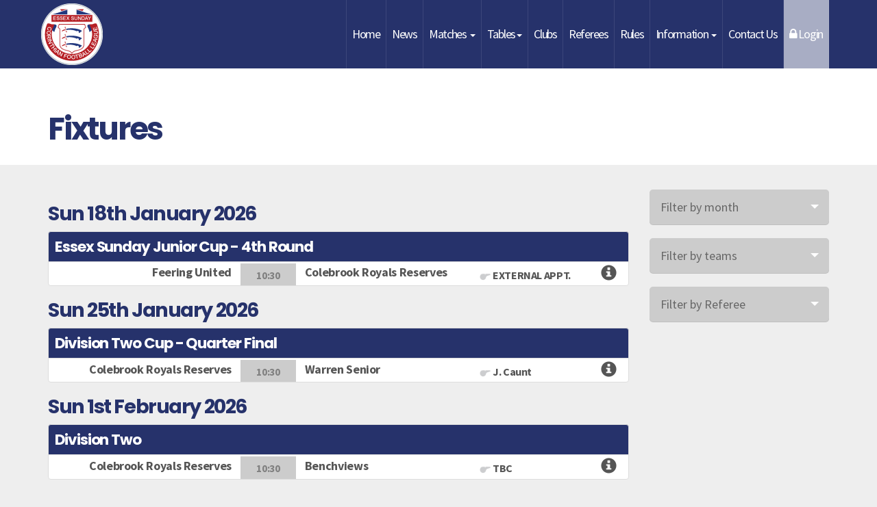

--- FILE ---
content_type: text/html; charset=UTF-8
request_url: https://www.escfl.co.uk/fixtures/filter/team/colebrook-royals-reserves/
body_size: 9228
content:
<!DOCTYPE html>
<html lang="en" class="no-js fixtures  ">
    <head>

        <!-- NEW Global site tag (gtag.js) - Google Analytics -->
<script async src="https://www.googletagmanager.com/gtag/js?id=UA-34910911-2"></script>
<script type="text/javascript">
    window.dataLayer = window.dataLayer || [];
    function gtag(){dataLayer.push(arguments);}
    gtag('js', new Date());

    gtag('config', 'UA-34910911-2');
</script>


        <meta http-equiv="X-UA-Compatible" content="IE=edge">
        <meta http-equiv="Content-Type" content="text/html; charset=utf-8" />
        <meta name="viewport" content="width=device-width, initial-scale=1.0" />
                
        <title>Fixtures</title>
        <meta name="keywords" content="essex,sunday,corinthian,football,league,fixtures,matches" />
        <meta name="description" content=" "/>
        <meta name="author" content="Essex Sunday Corinthian Football League">
        <meta property="og:type" content="website" />
        <meta name="robots" content="index,follow"/>
                <link rel="canonical" href="http://www.escfl.co.uk/fixtures/" />
        <meta property="og:url" content="http://www.escfl.co.uk/fixtures/">
                        <meta name="twitter:card" content="summary">
                <meta name="twitter:site" content="@EssexCorinthian">
        <meta name="twitter:creator" content="@EssexCorinthian">
        <meta property="og:title" content="Fixtures">
        <meta property="og:description" content="">
                
        <!-- HTML5 shim and Respond.js for IE8 support of HTML5 elements and media queries -->
        <!-- WARNING: Respond.js doesn't work if you view the page via file:// -->
        <!--[if lt IE 9]>
          <script src="/js/html5shiv.min.js"></script>
          <script src="/js/respond.min.js"></script>
        <![endif]-->
        
        <link href="/css/bootstrap.min.css" rel="stylesheet">
        <!--<link href="/css/bootstrap-responsive.min.css" rel="stylesheet">-->
        <link href="/css/yamm.css" rel="stylesheet">
        <link href="/css/yamm-custom.css" rel="stylesheet">
        <link href="/css/custom-escfl.css?v=2" rel="stylesheet">
        <link href="/css/hover-min.css" rel="stylesheet">
        <link href="/css/font-awesome.min.css" rel="stylesheet">
        <link href="/images/logos/corinthian-logo-72.png?v=2" rel="shortcut icon" type="image/png" />
        <link href="/images/logos/corinthian-logo-100.png?v=1" rel="apple-touch-icon" />
    	
    </head>
    
    <body id="top">

        <div class="page-content">
            <nav class="navbar yamm navbar-inverse blue">
                <div class="container">
                    <div class="navbar-header">
                        <button type="button" class="navbar-toggle collapsed" data-toggle="collapse" data-target="#navbar-collapse-1" aria-expanded="false">
                            <span class="sr-only">Toggle navigation</span>
                            <span class="icon-bar"></span>
                            <span class="icon-bar"></span>
                            <span class="icon-bar"></span>
                        </button>
                        <a class="navbar-brand" href="/">
                                                    <img src="/images/logos/corinthian-logo-90.png" alt="Essex Sunday Corinthian Football League - Crest" />
                                                </a>
                    </div>
                    <div class="collapse navbar-collapse" id="navbar-collapse-1">

                        <ul class="nav navbar-nav navbar-right">
                            <li>
                                <a href="/" class="hvr-underline-reveal">Home</a>
                            </li>
                            <li>
                                <a href="/news/" class="hvr-underline-reveal">News</a>
                            </li>
                            <li class="dropdown yamm-fw">
                                <a href="/results/" class="dropdown-toggle hvr-underline-reveal" data-toggle="dropdown">Matches <b class="caret"></b></a>
                                <ul class="dropdown-menu">
                                    <li>
                                        <div class="yamm-content">
                                            <div class="row">
                                                <div class="col-xs-12 col-md-2">

                                                    <h3>Fixtures</h3>

                                                    <div class="list-group">
                                                        <a href="/fixtures/filter/2025/8/" class="list-group-item">August 2025</a>
                                                        <a href="/fixtures/filter/2025/9/" class="list-group-item">September 2025</a>
                                                        <a href="/fixtures/filter/2025/10/" class="list-group-item">October 2025</a>
                                                        <a href="/fixtures/filter/2025/11/" class="list-group-item">November 2025</a>
                                                        <a href="/fixtures/filter/2025/12/" class="list-group-item">December 2025</a>
                                                    </div>

                                                </div>
                                                <div class="col-xs-12 col-md-2">

                                                    <h3>&nbsp;</h3>

                                                    <div class="list-group">
                                                        <a href="/fixtures/filter/2026/1/" class="list-group-item">January 2026</a>
                                                        <a href="/fixtures/filter/2026/2/" class="list-group-item">February 2026</a>
                                                        <a href="/fixtures/filter/2026/3/" class="list-group-item">March 2026</a>
                                                        <a href="/fixtures/filter/2026/4/" class="list-group-item">April 2026</a>
                                                        <a href="/fixtures/filter/2026/5/" class="list-group-item">May 2026</a>
                                                    </div>

                                                    <p><a href="/fixtures/" class="btn btn-primary btn-group-justified">View all fixtures</a></p>
                                                </div>
                                                <div class="col-xs-12 col-md-2">

                                                    <h3>Results</h3>
                                                    <div class="list-group">
                                                        <a href="/results/filter/2025/8/" class="list-group-item">August 2025</a>
                                                        <a href="/results/filter/2025/9/" class="list-group-item">September 2025</a>
                                                        <a href="/results/filter/2025/10/" class="list-group-item">October 2025</a>
                                                        <a href="/results/filter/2025/11/" class="list-group-item">November 2025</a>
                                                        <a href="/results/filter/2025/12/" class="list-group-item">December 2025</a>
                                                    </div>

                                                </div>
                                                <div class="col-xs-12 col-md-2">
                                                    <h3>&nbsp;</h3>
                                                    <div class="list-group">
                                                        <a href="/results/filter/2026/1/" class="list-group-item">January 2026</a>
                                                        <a href="/results/filter/2026/2/" class="list-group-item">February 2026</a>
                                                        <a href="/results/filter/2026/3/" class="list-group-item">March 2026</a>
                                                        <a href="/results/filter/2026/4/" class="list-group-item">April 2026</a>
                                                        <a href="/results/filter/2026/5/" class="list-group-item">May 2026</a>
                                                    </div>
                                                    <p><a href="/results/" class="btn btn-primary btn-group-justified">View all results</a></p>
                                                </div>
                                                <div class="col-xs-12 col-md-2">

                                                    <h3>Fixture Grids</h3>
                                                    <div class="list-group">
                                                        <a href="/fixture-grids/senior-division/" class="list-group-item">Senior Division</a>
                                                        <!--<a href="/fixture-grids/premier-division/" class="list-group-item">Premier Division</a>-->
                                                        <a href="/fixture-grids/division-one/" class="list-group-item">Division One</a>
                                                        <a href="/fixture-grids/division-two/" class="list-group-item">Division Two</a>
                                                        <a href="/fixture-grids/division-three/" class="list-group-item">Division Three</a>
                                                        <a href="/fixture-grids/division-four/" class="list-group-item">Division Four</a>
                                                        <a href="/fixture-grids/division-five/" class="list-group-item">Division Five</a>
                                                        <a href="/fixture-grids/division-six/" class="list-group-item">Division Six</a>
                                                        <a href="/fixture-grids/division-seven/" class="list-group-item">Division Seven</a>
                                                    </div>

                                                </div>
                                                <div class="col-xs-12 col-md-2">

                                                    <h3>Cup Competitions</h3>
                                                    <div class="list-group">
                                                        <!--<a href="/cuptables/" class="list-group-item">League Cup Standings</a>-->
                                                        <a href="/pages/corinthian-cup-draw-202526/" class="list-group-item">Corinthian Cup</a>
                                                        <a href="/pages/trophyland-cup-draw-202526/" class="list-group-item">Trophyland Cup</a>
                                                        <a href="/pages/endeavour-cup-draw-202526/" class="list-group-item">Endeavour Cup</a>
                                                        <!--<a href="/pages/senior-cup-group-stage-202122/" class="list-group-item">Senior Cup Group Stage</a>-->
                                                        <a href="/pages/senior-division-cup-draw-202526/" class="list-group-item">Senior Division Cup</a>
                                                        <!--<a href="/pages/premier-division-cup-draw-202122/" class="list-group-item">Premier Division Cup</a>-->
                                                        <a href="/pages/division-one-cup-draw-202526/" class="list-group-item">Division One Cup</a>
                                                        <a href="/pages/division-two-cup-draw-202526/" class="list-group-item">Division Two Cup</a>
                                                        <a href="/pages/division-three-cup-draw-202526/" class="list-group-item">Division Three Cup</a>
                                                        <a href="/pages/division-four-cup-draw-202526/" class="list-group-item">Division Four Cup</a>
                                                        <a href="/pages/division-five-cup-draw-202526/" class="list-group-item">Division Five Cup</a>
                                                        <a href="/pages/division-six-cup-draw-202526/" class="list-group-item">Division Six Cup</a>
                                                        <a href="/pages/division-seven-cup-draw-202526/" class="list-group-item">Division Seven Cup</a>

                                                    </div>

                                                </div>

                                            </div>
                                        </div>
                                    </li>
                                </ul>
                            </li>
                            <li class="dropdown yamm-fw">
                                <a href="/tables/" class="dropdown-toggle hvr-underline-reveal" data-toggle="dropdown">Tables<b class="caret"></b></a>
                                <ul class="dropdown-menu">
                                    <li>
                                        <div class="yamm-content">
                                            <div class="row">
                                                <div class="col-xs-12 col-md-3">&nbsp;</div>
                                                <div class="col-xs-12 col-md-3">
                                                    <h3>League Tables</h3>
                                                    <div class="list-group">
                                                        <a href="/tables/senior-division/" class="list-group-item">Senior Division</a>
                                                        <!--<a href="/tables/premier-division/" class="list-group-item">Premier Division</a>-->
                                                        <a href="/tables/division-one/" class="list-group-item">Division 1</a>
                                                        <a href="/tables/division-two/" class="list-group-item">Division 2</a>
                                                        <a href="/tables/division-three/" class="list-group-item">Division 3</a>
                                                        <a href="/tables/division-four/" class="list-group-item">Division 4</a>
                                                        <a href="/tables/division-five/" class="list-group-item">Division 5</a>
                                                        <a href="/tables/division-six/" class="list-group-item">Division 6</a>
                                                        <a href="/tables/division-seven/" class="list-group-item">Division 7</a>
                                                        <a href="/tables-archive/" class="list-group-item">Table Archive</a>
                                                    </div>
                                                </div>
                                                <div class="col-xs-12 col-md-3">
                                                    <h3>Scorers Charts</h3>
                                                    <div class="list-group">
                                                        <a href="/scorers/senior-division/" class="list-group-item">Senior Division</a>
                                                        <!--<a href="/scorers/premier-division/" class="list-group-item">Premier Division</a>-->
                                                        <a href="/scorers/division-one/" class="list-group-item">Division 1</a>
                                                        <a href="/scorers/division-two/" class="list-group-item">Division 2</a>
                                                        <a href="/scorers/division-three/" class="list-group-item">Division 3</a>
                                                        <a href="/scorers/division-four/" class="list-group-item">Division 4</a>
                                                        <a href="/scorers/division-five/" class="list-group-item">Division 5</a>
                                                        <a href="/scorers/division-six/" class="list-group-item">Division 6</a>
                                                        <a href="/scorers/division-seven/" class="list-group-item">Division 7</a>
                                                        <a href="/scorers/" class="list-group-item">All Divisions/Competitions</a>
                                                    </div>
                                                </div>
                                                <div class="col-xs-12 col-md-3">
                                                    <h3>Cleansheets Charts</h3>
                                                    <div class="list-group">
                                                        <a href="/cleansheets/senior-division/" class="list-group-item">Senior Division</a>
                                                        <!--<a href="/cleansheets/premier-division/" class="list-group-item">Premier Division</a>-->
                                                        <a href="/cleansheets/division-one/" class="list-group-item">Division 1</a>
                                                        <a href="/cleansheets/division-two/" class="list-group-item">Division 2</a>
                                                        <a href="/cleansheets/division-three/" class="list-group-item">Division 3</a>
                                                        <a href="/cleansheets/division-four/" class="list-group-item">Division 4</a>
                                                        <a href="/cleansheets/division-five/" class="list-group-item">Division 5</a>
                                                        <a href="/cleansheets/division-six/" class="list-group-item">Division 6</a>
                                                        <a href="/cleansheets/division-seven/" class="list-group-item">Division 7</a>
                                                        <a href="/cleansheets/" class="list-group-item">All Divisions/Competitions</a>
                                                    </div>
                                                </div>
                                            </div>
                                        </div>
                                    </li>
                                </ul>
                            </li>
                            <li class="dropdown yamm-fw">
                                <a href="/clubs/" class="dropdown-toggle hvr-underline-reveal">Clubs</a>
                            </li>
                            <li>
                                <a href="/referees/" class="hvr-underline-reveal">Referees</a>
                            </li>
                            <li class="dropdown yamm-fw">
                                <a href="/pages/league-and-cup-rules-2025-26/" class="dropdown-toggle hvr-underline-reveal">Rules</a>
                            </li>
                            <li class="dropdown yamm-fw">
                                <a href="/information/" class="dropdown-toggle hvr-underline-reveal" data-toggle="dropdown">Information <b class="caret"></b></a>
                                <ul class="dropdown-menu">
                                    <li>
                                        <div class="yamm-content">
                                            <div class="row">
                                                <div class="col-xs-12 col-md-4 col-md-push-4">
                                                    <div class="list-group">
                                                        <a href="/pages/information/" class="list-group-item">Information</a>
                                                        <!--<a href="/pages/league-history/" class="list-group-item">League History</a>-->
                                                        <a href="/pages/league-and-cup-rules-2025-26/" class="list-group-item">League and Cup Rules</a>
                                                        <a href="/pages/management-committee/" class="list-group-item">Management Committee</a>
                                                        <a href="/downloads/" class="list-group-item">Forms &amp; Downloads</a>
                                                        <a href="/noticeboard/" class="list-group-item">Noticeboard</a>
                                                    </div>
                                                </div>
                                                <div class="col-xs-12 col-md-4 col-md-push-4">
                                                    <div class="list-group">

                                                        <a href="/pages/honours-board/" class="list-group-item">Honours Board</a>
                                                        <a href="/friendlies/" class="list-group-item">Pre-Season Friendlies Organiser</a>
                                                        <a href="/pages/thinking-of-starting-a-football-team/" class="list-group-item">Starting a football team?</a>
                                                        <a href="/apply/" class="list-group-item">Join the League</a>
                                                        <a href="/pages/secretary-diary/" class="list-group-item">Secretary Diary</a>
                                                    </div>
                                                </div>

                                            </div>
                                        </div>
                                    </li>
                                </ul>
                            </li>
                            <li>
                                <a href="/contact-us/" class="hvr-underline-reveal">Contact Us</a>
                            </li>
                                                        
                                                            <li class="tinted-white">
                                    <a href="https://www.escfl.co.uk/login/" class="hvr-underline-reveal"><i class="fa fa-lock" aria-hidden="true"></i> Login</a>
                                </li>
                                                    </ul>



                    </div>
                </div>

            </nav>

        <header>

            <div class="container">
                <h1>Fixtures</h1>
            </div>

        </header>


        <section id="body1">

            <div class="container">
                <div class="row">

                    <div class="col-xs-12 col-md-3 col-md-push-9">

                        <div class="wrapper-dropdown">

                            <button type="button" class="btn" data-toggle="collapse" data-target="#list1">Filter by month</button>
                            <div id="list1" class="list-container collapse">
                                <div class="list-group">
                                                                            <a class="list-group-item" href="/fixtures/filter/2026/2/">February 2026</a>
                                                                            <a class="list-group-item" href="/fixtures/filter/2026/1/">January 2026</a>
                                                                    </div>
                            </div>

                        </div>

                        <div class="wrapper-dropdown">

                            <button type="button" class="btn" data-toggle="collapse" data-target="#list2">Filter by teams</button>
                            <div id="list2" class="list-container collapse">
                                <div class="list-group">
                                                                    <a class="list-group-item" href="/fixtures/filter/team/ac-milano/">AC Milano</a>
                                                                    <a class="list-group-item" href="/fixtures/filter/team/ac-milano-reserves/">AC Milano Reserves</a>
                                                                    <a class="list-group-item" href="/fixtures/filter/team/ace-athletics/">Ace Athletics</a>
                                                                    <a class="list-group-item" href="/fixtures/filter/team/alpha/">Alpha</a>
                                                                    <a class="list-group-item" href="/fixtures/filter/team/asianos/">Asianos</a>
                                                                    <a class="list-group-item" href="/fixtures/filter/team/athletic-newham/">Athletic Newham</a>
                                                                    <a class="list-group-item" href="/fixtures/filter/team/baiteze-squad/">Baiteze Squad</a>
                                                                    <a class="list-group-item" href="/fixtures/filter/team/barking-dagenham-wanderers/">Barking & Dagenham Wanderers</a>
                                                                    <a class="list-group-item" href="/fixtures/filter/team/barking-colts/">Barking Colts</a>
                                                                    <a class="list-group-item" href="/fixtures/filter/team/barkingside/">Barkingside</a>
                                                                    <a class="list-group-item" href="/fixtures/filter/team/benchviews/">Benchviews</a>
                                                                    <a class="list-group-item" href="/fixtures/filter/team/brook-athletic/">Brook Athletic</a>
                                                                    <a class="list-group-item" href="/fixtures/filter/team/byron-red-star/">Byron Red Star</a>
                                                                    <a class="list-group-item" href="/fixtures/filter/team/cardinals-athletic/">Cardinals Athletic</a>
                                                                    <a class="list-group-item" href="/fixtures/filter/team/chingford-athletic/">Chingford Athletic</a>
                                                                    <a class="list-group-item" href="/fixtures/filter/team/colebrook-royals-a/">Colebrook Royals A</a>
                                                                    <a class="list-group-item" href="/fixtures/filter/team/colebrook-royals-reserves/">Colebrook Royals Reserves</a>
                                                                    <a class="list-group-item" href="/fixtures/filter/team/colebrook-royals-seniors/">Colebrook Royals Seniors</a>
                                                                    <a class="list-group-item" href="/fixtures/filter/team/collier-row-under-23s/">Collier Row Under 23s</a>
                                                                    <a class="list-group-item" href="/fixtures/filter/team/condor-reserves/">Condor Reserves</a>
                                                                    <a class="list-group-item" href="/fixtures/filter/team/coppice-row/">Coppice Row</a>
                                                                    <a class="list-group-item" href="/fixtures/filter/team/critics/">Critics</a>
                                                                    <a class="list-group-item" href="/fixtures/filter/team/csm-london/">CSM London</a>
                                                                    <a class="list-group-item" href="/fixtures/filter/team/daglanta/">Daglanta</a>
                                                                    <a class="list-group-item" href="/fixtures/filter/team/debden-sports-reserves/">Debden Sports Reserves</a>
                                                                    <a class="list-group-item" href="/fixtures/filter/team/east-end-united/">East End United</a>
                                                                    <a class="list-group-item" href="/fixtures/filter/team/east-london-ballers/">East London Ballers</a>
                                                                    <a class="list-group-item" href="/fixtures/filter/team/east-london-ballers-reserves/">East London Ballers Reserves</a>
                                                                    <a class="list-group-item" href="/fixtures/filter/team/east-london-ballers-under-23s/">East London Ballers Under 23s</a>
                                                                    <a class="list-group-item" href="/fixtures/filter/team/east-london-spartans/">East London Spartans</a>
                                                                    <a class="list-group-item" href="/fixtures/filter/team/east-park-rovers/">East Park Rovers</a>
                                                                    <a class="list-group-item" href="/fixtures/filter/team/eastern-avenue/">Eastern Avenue</a>
                                                                    <a class="list-group-item" href="/fixtures/filter/team/emerson-upminster/">Emerson & Upminster</a>
                                                                    <a class="list-group-item" href="/fixtures/filter/team/endurance-athletics/">Endurance Athletics</a>
                                                                    <a class="list-group-item" href="/fixtures/filter/team/epping-town/">Epping Town</a>
                                                                    <a class="list-group-item" href="/fixtures/filter/team/euro-stars/">Euro Stars</a>
                                                                    <a class="list-group-item" href="/fixtures/filter/team/fc-galaxy/">FC Galaxy</a>
                                                                    <a class="list-group-item" href="/fixtures/filter/team/gatcliffe/">Gatcliffe</a>
                                                                    <a class="list-group-item" href="/fixtures/filter/team/hainault-athletic/">Hainault Athletic</a>
                                                                    <a class="list-group-item" href="/fixtures/filter/team/hatch-lane/">Hatch Lane</a>
                                                                    <a class="list-group-item" href="/fixtures/filter/team/highams-park-rangers/">Highams Park Rangers</a>
                                                                    <a class="list-group-item" href="/fixtures/filter/team/jk-silvertown/">JK Silvertown</a>
                                                                    <a class="list-group-item" href="/fixtures/filter/team/jk-silvertown-reserves/">JK Silvertown Reserves</a>
                                                                    <a class="list-group-item" href="/fixtures/filter/team/legacy-city/">Legacy City</a>
                                                                    <a class="list-group-item" href="/fixtures/filter/team/london-legacy/">London Legacy</a>
                                                                    <a class="list-group-item" href="/fixtures/filter/team/lonsdale/">Lonsdale</a>
                                                                    <a class="list-group-item" href="/fixtures/filter/team/manford-way/">Manford Way</a>
                                                                    <a class="list-group-item" href="/fixtures/filter/team/mansfield-rangers/">Mansfield Rangers</a>
                                                                    <a class="list-group-item" href="/fixtures/filter/team/may-baker-ec/">May & Baker EC</a>
                                                                    <a class="list-group-item" href="/fixtures/filter/team/newbury-drive/">Newbury Drive</a>
                                                                    <a class="list-group-item" href="/fixtures/filter/team/newbury-kings/">Newbury Kings</a>
                                                                    <a class="list-group-item" href="/fixtures/filter/team/newroe-united/">Newroe United</a>
                                                                    <a class="list-group-item" href="/fixtures/filter/team/northbrooks/">Northbrooks</a>
                                                                    <a class="list-group-item" href="/fixtures/filter/team/old-esthameians-under-23s/">Old Esthameians Under 23s</a>
                                                                    <a class="list-group-item" href="/fixtures/filter/team/ping-city-phoenixes/">Ping City Phoenixes</a>
                                                                    <a class="list-group-item" href="/fixtures/filter/team/prospect-protege/">Prospect Protege</a>
                                                                    <a class="list-group-item" href="/fixtures/filter/team/repton-park/">Repton Park</a>
                                                                    <a class="list-group-item" href="/fixtures/filter/team/romford-bullsharks/">Romford Bullsharks</a>
                                                                    <a class="list-group-item" href="/fixtures/filter/team/romford-town-flyers/">Romford Town Flyers</a>
                                                                    <a class="list-group-item" href="/fixtures/filter/team/royal-lions/">Royal Lions</a>
                                                                    <a class="list-group-item" href="/fixtures/filter/team/rush-green-rangers/">Rush Green Rangers</a>
                                                                    <a class="list-group-item" href="/fixtures/filter/team/singh-sabha-barking/">Singh Sabha Barking</a>
                                                                    <a class="list-group-item" href="/fixtures/filter/team/south-ilford-catholics/">South Ilford Catholics</a>
                                                                    <a class="list-group-item" href="/fixtures/filter/team/st-augustines/">St Augustines</a>
                                                                    <a class="list-group-item" href="/fixtures/filter/team/stone-town/">Stone Town</a>
                                                                    <a class="list-group-item" href="/fixtures/filter/team/turkmenkoy-london/">Turkmenkoy London</a>
                                                                    <a class="list-group-item" href="/fixtures/filter/team/united-amateurs/">United Amateurs</a>
                                                                    <a class="list-group-item" href="/fixtures/filter/team/united-amateurs-reserves/">United Amateurs Reserves</a>
                                                                    <a class="list-group-item" href="/fixtures/filter/team/upshire-forest/">Upshire Forest</a>
                                                                    <a class="list-group-item" href="/fixtures/filter/team/valence-united-a/">Valence United A</a>
                                                                    <a class="list-group-item" href="/fixtures/filter/team/valence-united-b/">Valence United B</a>
                                                                    <a class="list-group-item" href="/fixtures/filter/team/warren-senior/">Warren Senior</a>
                                                                    <a class="list-group-item" href="/fixtures/filter/team/warren-united/">Warren United</a>
                                                                    <a class="list-group-item" href="/fixtures/filter/team/woodford-town-sl/">Woodford Town SL</a>
                                                                    <a class="list-group-item" href="/fixtures/filter/team/yeni-bogazici/">Yeni Bogazici</a>
                                                                    <a class="list-group-item" href="/fixtures/filter/team/young-royals/">Young Royals</a>
                                                                    <a class="list-group-item" href="/fixtures/filter/team/zone-4-athletic/">Zone 4 Athletic</a>
                                                                </div>
                            </div>

                        </div>

                        <div class="wrapper-dropdown">

                            <button type="button" class="btn" data-toggle="collapse" data-target="#list3">Filter by Referee</button>
                            <div id="list3" class="list-container collapse">
                                <div class="list-group">
                                                                        <a class="list-group-item" href="/fixtures/filter/ref/19728/">Adamah, Rasmus </a>
                                                                        <a class="list-group-item" href="/fixtures/filter/ref/18361/">Ahmed, Ayman</a>
                                                                        <a class="list-group-item" href="/fixtures/filter/ref/19546/">Airey, Richard</a>
                                                                        <a class="list-group-item" href="/fixtures/filter/ref/19729/">Akande, Samuel</a>
                                                                        <a class="list-group-item" href="/fixtures/filter/ref/17505/">Alapafujah, Lanray</a>
                                                                        <a class="list-group-item" href="/fixtures/filter/ref/19986/">Aleksakhina, Natalia</a>
                                                                        <a class="list-group-item" href="/fixtures/filter/ref/19332/">Ali, Akram</a>
                                                                        <a class="list-group-item" href="/fixtures/filter/ref/20373/">Ali, Foysol</a>
                                                                        <a class="list-group-item" href="/fixtures/filter/ref/20561/">Ali, Mizan</a>
                                                                        <a class="list-group-item" href="/fixtures/filter/ref/12274/">Allaoui, James</a>
                                                                        <a class="list-group-item" href="/fixtures/filter/ref/19819/">Almeida, Rui</a>
                                                                        <a class="list-group-item" href="/fixtures/filter/ref/20219/">Amjad, Umayr</a>
                                                                        <a class="list-group-item" href="/fixtures/filter/ref/19945/">Amjad, Zuhayr</a>
                                                                        <a class="list-group-item" href="/fixtures/filter/ref/20015/">Amoes, Moises</a>
                                                                        <a class="list-group-item" href="/fixtures/filter/ref/18259/">Antwi, Leeford</a>
                                                                        <a class="list-group-item" href="/fixtures/filter/ref/19759/">APPOINTMENT, CLUB </a>
                                                                        <a class="list-group-item" href="/fixtures/filter/ref/1898/">APPOINTMENT , EXTERNAL </a>
                                                                        <a class="list-group-item" href="/fixtures/filter/ref/14189/">Asmal, Sazid</a>
                                                                        <a class="list-group-item" href="/fixtures/filter/ref/19773/">Attoe , Liam</a>
                                                                        <a class="list-group-item" href="/fixtures/filter/ref/12322/">Awadh, Laith</a>
                                                                        <a class="list-group-item" href="/fixtures/filter/ref/14660/">Bailey, Gavin</a>
                                                                        <a class="list-group-item" href="/fixtures/filter/ref/19942/">Bailey, Jamie</a>
                                                                        <a class="list-group-item" href="/fixtures/filter/ref/19258/">Ballard, Scott</a>
                                                                        <a class="list-group-item" href="/fixtures/filter/ref/19013/">Barbhaiya, Nandick</a>
                                                                        <a class="list-group-item" href="/fixtures/filter/ref/20210/">Barboza, Junal</a>
                                                                        <a class="list-group-item" href="/fixtures/filter/ref/19329/">Barker, George</a>
                                                                        <a class="list-group-item" href="/fixtures/filter/ref/20197/">Bate, Mark</a>
                                                                        <a class="list-group-item" href="/fixtures/filter/ref/20150/">Benzerrouk, Eder</a>
                                                                        <a class="list-group-item" href="/fixtures/filter/ref/19736/">Bilanovszkij, Nazar</a>
                                                                        <a class="list-group-item" href="/fixtures/filter/ref/19782/">Blake, izette</a>
                                                                        <a class="list-group-item" href="/fixtures/filter/ref/19498/">Boakye-Yiadom, Gideon</a>
                                                                        <a class="list-group-item" href="/fixtures/filter/ref/19553/">Bodiyat, Hamzah</a>
                                                                        <a class="list-group-item" href="/fixtures/filter/ref/12998/">Bowers, Drew</a>
                                                                        <a class="list-group-item" href="/fixtures/filter/ref/19047/">Breen, Bobby</a>
                                                                        <a class="list-group-item" href="/fixtures/filter/ref/13644/">Breen, Tommy</a>
                                                                        <a class="list-group-item" href="/fixtures/filter/ref/19142/">Brown, Howard</a>
                                                                        <a class="list-group-item" href="/fixtures/filter/ref/19530/">Buckle, Nathan</a>
                                                                        <a class="list-group-item" href="/fixtures/filter/ref/19341/">Burns, Luke</a>
                                                                        <a class="list-group-item" href="/fixtures/filter/ref/19256/">Cambell, Royan</a>
                                                                        <a class="list-group-item" href="/fixtures/filter/ref/20189/">Campbell, Haydn</a>
                                                                        <a class="list-group-item" href="/fixtures/filter/ref/19529/">Caunt, John</a>
                                                                        <a class="list-group-item" href="/fixtures/filter/ref/19830/">Chapman, Ray</a>
                                                                        <a class="list-group-item" href="/fixtures/filter/ref/19236/">Cheal, Alfie</a>
                                                                        <a class="list-group-item" href="/fixtures/filter/ref/12137/">Cheal, Steve</a>
                                                                        <a class="list-group-item" href="/fixtures/filter/ref/20206/">Cohen, Yaniv</a>
                                                                        <a class="list-group-item" href="/fixtures/filter/ref/18/">Conaghan, John</a>
                                                                        <a class="list-group-item" href="/fixtures/filter/ref/14345/">Conn, Morgan</a>
                                                                        <a class="list-group-item" href="/fixtures/filter/ref/11794/">CONTACT REF SEC,  Contact</a>
                                                                        <a class="list-group-item" href="/fixtures/filter/ref/16775/">Conway, Grant</a>
                                                                        <a class="list-group-item" href="/fixtures/filter/ref/15075/">Coxe, Kevin </a>
                                                                        <a class="list-group-item" href="/fixtures/filter/ref/16458/">Crossley, Andrew</a>
                                                                        <a class="list-group-item" href="/fixtures/filter/ref/19252/">Crowe, James </a>
                                                                        <a class="list-group-item" href="/fixtures/filter/ref/19766/">Crowley, Simon</a>
                                                                        <a class="list-group-item" href="/fixtures/filter/ref/19248/">Darkaoui, Otman</a>
                                                                        <a class="list-group-item" href="/fixtures/filter/ref/19791/">Dawson, Liam</a>
                                                                        <a class="list-group-item" href="/fixtures/filter/ref/19588/">Diamond, Ashley</a>
                                                                        <a class="list-group-item" href="/fixtures/filter/ref/19811/">Dice, David</a>
                                                                        <a class="list-group-item" href="/fixtures/filter/ref/11958/">Dinca, Niko</a>
                                                                        <a class="list-group-item" href="/fixtures/filter/ref/19661/">Dixon-Walker, Jordan</a>
                                                                        <a class="list-group-item" href="/fixtures/filter/ref/19551/">Duff, James</a>
                                                                        <a class="list-group-item" href="/fixtures/filter/ref/19287/">Emanuels, Sasha</a>
                                                                        <a class="list-group-item" href="/fixtures/filter/ref/20553/">Eruero, Ede</a>
                                                                        <a class="list-group-item" href="/fixtures/filter/ref/20554/">Eruero, Ede</a>
                                                                        <a class="list-group-item" href="/fixtures/filter/ref/19501/">Evans, Josh </a>
                                                                        <a class="list-group-item" href="/fixtures/filter/ref/20548/">Fateh-Mamode, Ramiz Rafik</a>
                                                                        <a class="list-group-item" href="/fixtures/filter/ref/19342/">Forbes, Albert</a>
                                                                        <a class="list-group-item" href="/fixtures/filter/ref/20059/">Francis, Rymell</a>
                                                                        <a class="list-group-item" href="/fixtures/filter/ref/16922/">Francourt, Jerome</a>
                                                                        <a class="list-group-item" href="/fixtures/filter/ref/20023/">Fuller, Sam</a>
                                                                        <a class="list-group-item" href="/fixtures/filter/ref/16878/">Gillman, Jack</a>
                                                                        <a class="list-group-item" href="/fixtures/filter/ref/61/">Goddard, Mark </a>
                                                                        <a class="list-group-item" href="/fixtures/filter/ref/19266/">Goddard, Tony </a>
                                                                        <a class="list-group-item" href="/fixtures/filter/ref/1800/">Goodman, James</a>
                                                                        <a class="list-group-item" href="/fixtures/filter/ref/16651/">Gordon, Jamie</a>
                                                                        <a class="list-group-item" href="/fixtures/filter/ref/16847/">Gray, Joe</a>
                                                                        <a class="list-group-item" href="/fixtures/filter/ref/19556/">Green, Dominic</a>
                                                                        <a class="list-group-item" href="/fixtures/filter/ref/20172/">Green, Javel</a>
                                                                        <a class="list-group-item" href="/fixtures/filter/ref/19589/">Grocock, John </a>
                                                                        <a class="list-group-item" href="/fixtures/filter/ref/82/">Guest, Emma</a>
                                                                        <a class="list-group-item" href="/fixtures/filter/ref/86/">Hankin, Mark</a>
                                                                        <a class="list-group-item" href="/fixtures/filter/ref/19769/">Haynes, Alex </a>
                                                                        <a class="list-group-item" href="/fixtures/filter/ref/14024/">Henry, Darren</a>
                                                                        <a class="list-group-item" href="/fixtures/filter/ref/20552/">Herbert, Tom </a>
                                                                        <a class="list-group-item" href="/fixtures/filter/ref/19790/">Hinckson, Jake</a>
                                                                        <a class="list-group-item" href="/fixtures/filter/ref/16589/">Howard, James</a>
                                                                        <a class="list-group-item" href="/fixtures/filter/ref/18789/">Howell, Adam</a>
                                                                        <a class="list-group-item" href="/fixtures/filter/ref/20030/">Howell, James</a>
                                                                        <a class="list-group-item" href="/fixtures/filter/ref/20217/">Hoy, Patrick </a>
                                                                        <a class="list-group-item" href="/fixtures/filter/ref/19295/">Hussain, Aktar</a>
                                                                        <a class="list-group-item" href="/fixtures/filter/ref/18808/">Hussain, Muzackir</a>
                                                                        <a class="list-group-item" href="/fixtures/filter/ref/1936/">Ibrahim, Alphie</a>
                                                                        <a class="list-group-item" href="/fixtures/filter/ref/2263/">Iddenden-Smith, Michael</a>
                                                                        <a class="list-group-item" href="/fixtures/filter/ref/19747/">Iheanyiogu, Francisco </a>
                                                                        <a class="list-group-item" href="/fixtures/filter/ref/19522/">Ikram, Zakariya</a>
                                                                        <a class="list-group-item" href="/fixtures/filter/ref/19631/">Ionescu, Gabriel</a>
                                                                        <a class="list-group-item" href="/fixtures/filter/ref/19982/">Islam, Mohammed Sahedul</a>
                                                                        <a class="list-group-item" href="/fixtures/filter/ref/19303/">Jackson, Peter</a>
                                                                        <a class="list-group-item" href="/fixtures/filter/ref/20209/">Jatheeswaran, Sahithiyan</a>
                                                                        <a class="list-group-item" href="/fixtures/filter/ref/20168/">Jaye, Hadleigh</a>
                                                                        <a class="list-group-item" href="/fixtures/filter/ref/16782/">Jicu, Daniel</a>
                                                                        <a class="list-group-item" href="/fixtures/filter/ref/28/">Joseph, Julio S</a>
                                                                        <a class="list-group-item" href="/fixtures/filter/ref/18376/">Justham, Edward</a>
                                                                        <a class="list-group-item" href="/fixtures/filter/ref/19974/">Juwara, Ebou </a>
                                                                        <a class="list-group-item" href="/fixtures/filter/ref/20212/">Karakas, Zeynel</a>
                                                                        <a class="list-group-item" href="/fixtures/filter/ref/19988/">Karyaka, Bedri</a>
                                                                        <a class="list-group-item" href="/fixtures/filter/ref/2260/">Kemp, Paul</a>
                                                                        <a class="list-group-item" href="/fixtures/filter/ref/18374/">Ketetana, Tunga</a>
                                                                        <a class="list-group-item" href="/fixtures/filter/ref/20213/">Khan, Mohammad Keshef</a>
                                                                        <a class="list-group-item" href="/fixtures/filter/ref/16650/">King, Tony</a>
                                                                        <a class="list-group-item" href="/fixtures/filter/ref/19324/">Kugara, Gift</a>
                                                                        <a class="list-group-item" href="/fixtures/filter/ref/16992/">Kuku, Rilwan</a>
                                                                        <a class="list-group-item" href="/fixtures/filter/ref/12117/">Lamb-Bentley, Harley</a>
                                                                        <a class="list-group-item" href="/fixtures/filter/ref/19389/">Lane, Daniel</a>
                                                                        <a class="list-group-item" href="/fixtures/filter/ref/19592/">Lawrence, Emmanuel </a>
                                                                        <a class="list-group-item" href="/fixtures/filter/ref/31/">Leather, Scott</a>
                                                                        <a class="list-group-item" href="/fixtures/filter/ref/19391/">Levytskyi, Ruslan</a>
                                                                        <a class="list-group-item" href="/fixtures/filter/ref/19263/">Lewis, Harrison</a>
                                                                        <a class="list-group-item" href="/fixtures/filter/ref/35/">Locke, Mike</a>
                                                                        <a class="list-group-item" href="/fixtures/filter/ref/19984/">Lockhart, Ashley</a>
                                                                        <a class="list-group-item" href="/fixtures/filter/ref/4/">Lockhart, Ryan</a>
                                                                        <a class="list-group-item" href="/fixtures/filter/ref/19965/">Lounici, Adam</a>
                                                                        <a class="list-group-item" href="/fixtures/filter/ref/10823/">Lusardi, George</a>
                                                                        <a class="list-group-item" href="/fixtures/filter/ref/19802/">Maclean, Anthony</a>
                                                                        <a class="list-group-item" href="/fixtures/filter/ref/10408/">Margiotta, Steve</a>
                                                                        <a class="list-group-item" href="/fixtures/filter/ref/19585/">Maris, Robbie</a>
                                                                        <a class="list-group-item" href="/fixtures/filter/ref/20021/">Marshall, Garry</a>
                                                                        <a class="list-group-item" href="/fixtures/filter/ref/38/">McKenzie, Emile</a>
                                                                        <a class="list-group-item" href="/fixtures/filter/ref/19995/">McKenzie, Jayden</a>
                                                                        <a class="list-group-item" href="/fixtures/filter/ref/19793/">Meta, Klodian</a>
                                                                        <a class="list-group-item" href="/fixtures/filter/ref/12727/">Meyers, Darryl</a>
                                                                        <a class="list-group-item" href="/fixtures/filter/ref/19828/">Miah, Javed</a>
                                                                        <a class="list-group-item" href="/fixtures/filter/ref/11923/">Miller, Norman</a>
                                                                        <a class="list-group-item" href="/fixtures/filter/ref/19265/">Mohamed, Abdisamad</a>
                                                                        <a class="list-group-item" href="/fixtures/filter/ref/19587/">Mohan, Charlie</a>
                                                                        <a class="list-group-item" href="/fixtures/filter/ref/18758/">Moraru, Gheorghe</a>
                                                                        <a class="list-group-item" href="/fixtures/filter/ref/41/">Morrison, Ian</a>
                                                                        <a class="list-group-item" href="/fixtures/filter/ref/19325/">Mumford, Jack</a>
                                                                        <a class="list-group-item" href="/fixtures/filter/ref/19284/">Murphy, Ryan</a>
                                                                        <a class="list-group-item" href="/fixtures/filter/ref/20020/">Musse, Adem</a>
                                                                        <a class="list-group-item" href="/fixtures/filter/ref/1995/">Nazif, Kadir</a>
                                                                        <a class="list-group-item" href="/fixtures/filter/ref/19787/">Nelson, Nathaniel</a>
                                                                        <a class="list-group-item" href="/fixtures/filter/ref/19810/">Newman, Luke</a>
                                                                        <a class="list-group-item" href="/fixtures/filter/ref/19971/">Newman, Michael</a>
                                                                        <a class="list-group-item" href="/fixtures/filter/ref/19805/">Nitu, Mihai</a>
                                                                        <a class="list-group-item" href="/fixtures/filter/ref/19212/">Norris, Daniel</a>
                                                                        <a class="list-group-item" href="/fixtures/filter/ref/20200/">Olaiya, Dami</a>
                                                                        <a class="list-group-item" href="/fixtures/filter/ref/19746/">Olaosebikan, Nino</a>
                                                                        <a class="list-group-item" href="/fixtures/filter/ref/18258/">Olari, Teodor</a>
                                                                        <a class="list-group-item" href="/fixtures/filter/ref/19014/">Olol, Abdulaziz </a>
                                                                        <a class="list-group-item" href="/fixtures/filter/ref/19320/">Olola, Adewale</a>
                                                                        <a class="list-group-item" href="/fixtures/filter/ref/20199/">Overbury, Ashley</a>
                                                                        <a class="list-group-item" href="/fixtures/filter/ref/19346/">Patel, Imran</a>
                                                                        <a class="list-group-item" href="/fixtures/filter/ref/19536/">Paul, Ryan</a>
                                                                        <a class="list-group-item" href="/fixtures/filter/ref/1897/">Pond, Malcolm</a>
                                                                        <a class="list-group-item" href="/fixtures/filter/ref/19944/">Postteinicu, Laurentu</a>
                                                                        <a class="list-group-item" href="/fixtures/filter/ref/19780/">Poulter, Mark</a>
                                                                        <a class="list-group-item" href="/fixtures/filter/ref/19757/">Poulter , Stephen</a>
                                                                        <a class="list-group-item" href="/fixtures/filter/ref/20161/">Prior, Mungo</a>
                                                                        <a class="list-group-item" href="/fixtures/filter/ref/20353/">Pudner, Ethan</a>
                                                                        <a class="list-group-item" href="/fixtures/filter/ref/19734/">Punter, Tim</a>
                                                                        <a class="list-group-item" href="/fixtures/filter/ref/19764/">Rammell , Chris</a>
                                                                        <a class="list-group-item" href="/fixtures/filter/ref/19735/">Ramzan, Amaan</a>
                                                                        <a class="list-group-item" href="/fixtures/filter/ref/19559/">Randall, Leon </a>
                                                                        <a class="list-group-item" href="/fixtures/filter/ref/16587/">Rawat, Zaahid</a>
                                                                        <a class="list-group-item" href="/fixtures/filter/ref/19241/">RIley, Sam</a>
                                                                        <a class="list-group-item" href="/fixtures/filter/ref/19216/">River, Cree</a>
                                                                        <a class="list-group-item" href="/fixtures/filter/ref/44/">Rivett, David</a>
                                                                        <a class="list-group-item" href="/fixtures/filter/ref/14662/">Roberts, Charlie</a>
                                                                        <a class="list-group-item" href="/fixtures/filter/ref/12036/">Roberts, John</a>
                                                                        <a class="list-group-item" href="/fixtures/filter/ref/20025/">Roberts, Paul</a>
                                                                        <a class="list-group-item" href="/fixtures/filter/ref/19237/">Roque, Fabio Marques</a>
                                                                        <a class="list-group-item" href="/fixtures/filter/ref/19744/">Rowan, Daniel </a>
                                                                        <a class="list-group-item" href="/fixtures/filter/ref/19330/">Rowling, Matthew </a>
                                                                        <a class="list-group-item" href="/fixtures/filter/ref/19527/">Roy, Bipul Kumar</a>
                                                                        <a class="list-group-item" href="/fixtures/filter/ref/19260/">Ruban, Maksym</a>
                                                                        <a class="list-group-item" href="/fixtures/filter/ref/14/">Sack, George</a>
                                                                        <a class="list-group-item" href="/fixtures/filter/ref/19015/">Salah, Adam</a>
                                                                        <a class="list-group-item" href="/fixtures/filter/ref/10984/">Salih, Adem</a>
                                                                        <a class="list-group-item" href="/fixtures/filter/ref/85/">Samji, Mitul</a>
                                                                        <a class="list-group-item" href="/fixtures/filter/ref/18257/">Sanduleac, Radu</a>
                                                                        <a class="list-group-item" href="/fixtures/filter/ref/16632/">Scherer, Jack</a>
                                                                        <a class="list-group-item" href="/fixtures/filter/ref/16633/">Sehker, Ahcene </a>
                                                                        <a class="list-group-item" href="/fixtures/filter/ref/19743/">Shariff , Omar</a>
                                                                        <a class="list-group-item" href="/fixtures/filter/ref/14230/">Smith, Harry </a>
                                                                        <a class="list-group-item" href="/fixtures/filter/ref/12276/">Smith, Jeron</a>
                                                                        <a class="list-group-item" href="/fixtures/filter/ref/12635/">Smith, Taylor</a>
                                                                        <a class="list-group-item" href="/fixtures/filter/ref/20026/">Spencer, Tyriq </a>
                                                                        <a class="list-group-item" href="/fixtures/filter/ref/18260/">Stevenson, David</a>
                                                                        <a class="list-group-item" href="/fixtures/filter/ref/12275/">Steward, Alan</a>
                                                                        <a class="list-group-item" href="/fixtures/filter/ref/1957/">Taher, Abu</a>
                                                                        <a class="list-group-item" href="/fixtures/filter/ref/19249/">Taiwo, Michael</a>
                                                                        <a class="list-group-item" href="/fixtures/filter/ref/20195/">Tatam, Luke</a>
                                                                        <a class="list-group-item" href="/fixtures/filter/ref/19281/">Taylor, Brian</a>
                                                                        <a class="list-group-item" href="/fixtures/filter/ref/19289/">Tiscenka, Vadimas</a>
                                                                        <a class="list-group-item" href="/fixtures/filter/ref/19343/">Tsekov, Mark</a>
                                                                        <a class="list-group-item" href="/fixtures/filter/ref/18809/">Unwin, Reece</a>
                                                                        <a class="list-group-item" href="/fixtures/filter/ref/19242/">Uylett, Dwayne</a>
                                                                        <a class="list-group-item" href="/fixtures/filter/ref/18654/">Vernica, Adrian</a>
                                                                        <a class="list-group-item" href="/fixtures/filter/ref/18924/">Wahid, Abdul</a>
                                                                        <a class="list-group-item" href="/fixtures/filter/ref/18311/">Walker, Robert</a>
                                                                        <a class="list-group-item" href="/fixtures/filter/ref/19243/">Walsh, Steven</a>
                                                                        <a class="list-group-item" href="/fixtures/filter/ref/19294/">Watson, Robert</a>
                                                                        <a class="list-group-item" href="/fixtures/filter/ref/50/">Webb, Alan</a>
                                                                        <a class="list-group-item" href="/fixtures/filter/ref/16038/">Wigington, Sam</a>
                                                                        <a class="list-group-item" href="/fixtures/filter/ref/2076/">Yahiaoui, Ahcene</a>
                                                                        <a class="list-group-item" href="/fixtures/filter/ref/16495/">Yahiaoui, Mustapha</a>
                                                                        <a class="list-group-item" href="/fixtures/filter/ref/20031/">Young, Max </a>
                                                                </div>
                            </div>

                        </div>

                        
                        
                    </div>
                    <div class="col-xs-12 col-md-9 col-md-pull-3">



                        <div class="list-group match-list">
                                                </div>

                            <h2>Sun 18th January 2026</h2>

                            
                            <div class="list-group match-list">
                    
                            <div class="list-group-item match-item division-heading blue">
                                <h3>Essex Sunday Junior Cup - 4th Round</h3>
                            </div>

                                
                            <a class="list-group-item match-item scheduled launch" href="/match/24533/" data-load-remote="/match/24533/">
                                <div class="home-team ">
                                    Feering United                                </div>
                                <div class="score-line"><small style="color:grey;">10:30</small></div>
                                <div class="away-team ">
                                    Colebrook Royals Reserves                                </div>
                                <div class="match-referee ">
                                <img src="/images/referee-whistle.png" class="" width="16" alt="Referee" /> EXTERNAL APPT.                                </div>
                                <div class="match-details">
                                    <span class="glyphicon glyphicon-info-sign" aria-hidden="true"></span>
                                </div>
                    
                            </a>
                                                </div>

                            <h2>Sun 25th January 2026</h2>

                            
                            <div class="list-group match-list">
                    
                            <div class="list-group-item match-item division-heading blue">
                                <h3>Division Two Cup - Quarter Final</h3>
                            </div>

                                
                            <a class="list-group-item match-item scheduled launch" href="/match/24534/" data-load-remote="/match/24534/">
                                <div class="home-team ">
                                    Colebrook Royals Reserves                                </div>
                                <div class="score-line"><small style="color:grey;">10:30</small></div>
                                <div class="away-team ">
                                    Warren Senior                                </div>
                                <div class="match-referee ">
                                <img src="/images/referee-whistle.png" class="" width="16" alt="Referee" /> J. Caunt                                </div>
                                <div class="match-details">
                                    <span class="glyphicon glyphicon-info-sign" aria-hidden="true"></span>
                                </div>
                    
                            </a>
                                                </div>

                            <h2>Sun 1st February 2026</h2>

                            
                            <div class="list-group match-list">
                    
                            <div class="list-group-item match-item division-heading blue">
                                <h3>Division Two </h3>
                            </div>

                                
                            <a class="list-group-item match-item scheduled launch" href="/match/24622/" data-load-remote="/match/24622/">
                                <div class="home-team ">
                                    Colebrook Royals Reserves                                </div>
                                <div class="score-line"><small style="color:grey;">10:30</small></div>
                                <div class="away-team ">
                                    Benchviews                                </div>
                                <div class="match-referee ">
                                <img src="/images/referee-whistle.png" class="" width="16" alt="Referee" /> TBC                                </div>
                                <div class="match-details">
                                    <span class="glyphicon glyphicon-info-sign" aria-hidden="true"></span>
                                </div>
                    
                            </a>
                                            </div>
                    </div>




                    </div>

                </div>

            </div>

        </section>

        <div class="modal fade" id="matchModal" tabindex="-1" role="dialog" aria-labelledby="matchModal">
            <div class="modal-dialog modal-lg" role="document">
                <div class="modal-content">
                    <div class="modal-header">
                        <button type="button" class="close" data-dismiss="modal" aria-label="Close"><span aria-hidden="true">&times;</span></button>
                        <h4 class="modal-title" id="matchModal">Match information</h4>
                    </div>
                    <div class="modal-body">

                        <p>Placeholder for match data</p>

                    </div>
                    <div class="modal-footer">
                        <button type="button" class="btn btn-default" data-dismiss="modal">Close</button>
                    </div>
                </div>
            </div>
        </div>


        

        </div>

        <footer class="blue">

            <div class="container">
                <div class="row">
                    <div class="col-xs-12 col-sm-6 col-md-2 text-center to-left">
                        <h3>Sitemap</h3>
                        <div class="list-group sitemap-list">
                            <a href="/" class="list-group-item">Home</a>
                            <a href="/news/" class="list-group-item">News</a>
                            <a href="/fixtures/" class="list-group-item">Fixtures</a>
                            <a href="/results/" class="list-group-item">Results</a>

                        </div>
                    </div>

                    <div class="col-xs-12 col-sm-6 col-md-2 text-center to-left">
                        <h3>&nbsp;</h3>
                        <div class="list-group sitemap-list">

                            <a href="/tables/premier-division/" class="list-group-item">Tables &amp; Stats</a>
                            <a href="/clubs/" class="list-group-item">Clubs</a>
                            <a href="/referees/" class="list-group-item">Referees</a>
                            <a href="/pages/information/" class="list-group-item">Information</a>

                        </div>
                    </div>
                    <div class="col-xs-12 col-sm-6 col-md-2 text-center to-left">
                        <h3>&nbsp;</h3>
                        <div class="list-group sitemap-list">

                            <a href="/noticeboard/" class="list-group-item">Noticeboard</a>
                            <a href="/contact-us/" class="list-group-item">Contact Us</a>
                            <a href="/pages/privacy-notice/" class="list-group-item">Privacy Notice</a>
                            <a href="/pages/cookie-policy/" class="list-group-item">Cookie Policy</a>
                        </div>
                    </div>
                    <div class="col-xs-12 col-sm-6 col-md-push-2 col-md-4 text-center to-left">

                        <h3>Connect with us</h3>
                        <div class="social-dark">
<ul class="social-network social-circle">

    <li><a href="https://www.facebook.com/EssexCorinthianLeague/" class="icoFacebook" title="Facebook" target="_blank"><i class="fa fa-facebook"></i></a></li>
    <li><a href="https://twitter.com/EssexCorinthian" class="icoTwitter" title="Twitter" target="_blank"><i class="fa fa-twitter"></i></a></li>
    <li><a href="https://www.instagram.com/essexcorinthian/" class="icoInstagram" title="Instagram" target="_blank"><i class="fa fa-instagram"></i></a></li>
    <li><a href="https://www.flickr.com/photos/corinthianleague/albums" class="icoFlickr" title="Flickr" target="_blank"><i class="fa fa-flickr"></i></a></li>
    <li><a href="https://www.youtube.com/c/EssexSundayCorinthianFootballLeague" class="icoYouTube" title="YouTube" target="_blank"><i class="fa fa-youtube"></i></a></li>
</ul></div>

                    </div>
                </div>
            </div>

        </footer>

        <script src="/js/jquery-2.2.4.min.js"></script>
        <script src="//maxcdn.bootstrapcdn.com/bootstrap/3.3.7/js/bootstrap.min.js" integrity="sha384-Tc5IQib027qvyjSMfHjOMaLkfuWVxZxUPnCJA7l2mCWNIpG9mGCD8wGNIcPD7Txa" crossorigin="anonymous"></script>
        <!--<script src="/js/bootstrap.min.js"></script>-->
        <script>
            $( document ).ready(function() {
                $("html").removeClass("no-js").addClass("js");
            });

            /*
            $(window).scroll(function() {
                if ($(document).scrollTop() > 50) {
                    $('nav.navbar').addClass('shrink');
                } else {
                    $('nav').removeClass('shrink');
                }
            });
            */

            $(document).on('click', '.yamm .dropdown-menu', function(e) {
                e.stopPropagation()
            })
        </script>
        
    <script language="JavaScript">

        $('.launch').on('click', function(e){
          e.preventDefault();
          $('#matchModal').modal('show').find('.modal-content').load($(this).attr('href'));
        });
          
          $(function () {
              $('[data-toggle="popover"]').popover({
                trigger: 'hover'
              })
            })

    </script>
    
    </body>
</html>    

--- FILE ---
content_type: text/css
request_url: https://www.escfl.co.uk/css/yamm-custom.css
body_size: 341
content:
/*!
 * Yamm!3
 * Yet another megamenu for Bootstrap
 * http://geedmo.github.com/yamm3
 *
 * Demo styles
 */

.yamm .yamm-content { padding: 10px 15px 10px 15px; }

.yamm .yamm-content h3, .yamm .yamm-content h4 { color: #23527c; }

.yamm .dropdown-menu { background-color: #fff !important; }

/* LARGE SCREEN */
@media ( min-width: 767px ) {

    .yamm .yamm-content { padding: 20px 20px 20px 30px; }
    .yamm .dropdown.yamm-fw .dropdown-menu { left: 0 !important; right: 0 !important; }
    .yamm .navbar-right .dropdown-menu { right: auto !important; }

    .yamm ul.nav li.dropdown:hover > ul.dropdown-menu {
        display: block;
    }

}


--- FILE ---
content_type: text/css
request_url: https://www.escfl.co.uk/css/custom-escfl.css?v=2
body_size: 5858
content:

@import url(//fonts.googleapis.com/css?family=Droid+Sans:400,700|Roboto+Condensed:400,700|Roboto:400,700|Poppins:400,700|Source+Sans+Pro:300,400,700|Shadows+Into+Light+Two);

body            { font: 400 180%/1.4 'Source Sans Pro', 'Helvetica Neue', Arial, sans-serif;    letter-spacing: -0.02em; color: #666; text-align: left; margin: 0; background-color: #eee;  }
a               { transition: all 0.2s ease; text-decoration: none; color: #26326b; }
a:hover,a:active,a:visited{ text-decoration: none; }
h1, h2, h3, h4  { font-family: 'Poppins', 'Helvetica Neue', Arial, sans-serif; font-weight: 700; margin-top: 10px; color: #26326b; letter-spacing: -0.05em; }


h1              { font-size: 2.4em; }
h2              { font-size: 1.6em; }
h3              { font-size: 1.2em; }
h4              { font-size: 0.8em; }

/* Defined colours */
.white          { background-color: #fff; color: #26326b !important; }
.blue           { background-color: #26326b; color: #fff !important; } /* #23527c old */
.red            { background-color: #9D0700; color: #fff !important; }
.tinted         { background-color: rgba(38, 50, 107, 0.8) !important; }
.tinted-white   { background-color: rgba(255, 255, 255, 0.6) !important; }
.highlight      { background-color: #ffff00 !important; }
.highlight-yellow      { background-color: yellow !important; }
.text-white      { color: #fff !important; }

/* Commands */
.rounded-corners { border-radius: 4px; }
.clickable { cursor: pointer; }

.blue h1, .blue h2, .blue h3, .blue h4,
.red h1, .red h2, .red h3, .red h4 { color: #fff; }

img.unveil { opacity: 0; transition: opacity .3s ease-in; }

#deselectChb { display: none; }

/* Label/button overrides */
.label-info     { background-color: #ccc; }
.label-primary-outline { margin-left: 10px; background-color: transparent !important; border: 1px solid rgba(255,255,255,0.1) !important; font-weight: 300 !important; }
.label-info-outline { margin-left: 10px; color: #666; background-color: transparent !important; border: 1px solid rgba(0,0,0,0.1) !important; font-weight: 300 !important; }
.btn-primary    { background-color: #26326b;  }
.news-article-list .btn-info { background: #999; border-color: #999; }
.news-article-list a:active, a:hover { outline: inherit; }
.list-group-item-info {color: #26326b; }

/* Sections */
header          { padding: 3em 0 1em 0; background-color: #fff; }
section#body1    { padding: 2em 0; background: #eee; }
section#body2    { padding: 2em 0; }
section#body3    { padding: 2em 0; }
section#map-container { padding: 0; }
section#dashboard  { padding: 2em 0; }
section#honours-board  { padding: 2em 0; }
section#splash  { padding: 7em 0 3em 0; color: #fff; margin-bottom: 0; }
section#tabs { padding: 2em 0 0 0; background-color: #fff; }
footer          { padding: 2em 0; }
footer *        { color: #ccc; }

.container.no-padding, .container-fluid.no-padding { padding: 0 !important; }
.pad-section { padding: 2em 0; }

/* Section headings */
h2.section-heading { border-bottom: 3px solid #26326b; }

/* Button styles overrides */
.btn.sharp { border-radius:0; }
.btn.outline { background: none;  }
.blue .btn.outline, .red .btn.outline { color: #fff;  }
.btn-primary.outline { border: 2px solid #0099cc; color: #0099cc; }
.btn-primary.outline:hover, .btn-primary.outline:focus, .btn-primary.outline:active, .btn-primary.outline.active, .open > .dropdown-toggle.btn-primary { color: #33a6cc; border-color: #33a6cc; }
.btn-primary.outline:active, .btn-primary.outline.active { border-color: #007299; color: #007299; box-shadow: none; }
.btn.round { border-radius: 18px; }
.btn.btn-lg.round { border-radius: 24px; }
.btn-primary.raised { box-shadow: 0 3px 0 0 #007299; }
.btn-primary.raised:active, .btn-primary.raised.active { background: #33a6cc; box-shadow: none; margin-bottom: -3px; margin-top: 3px; }

.jumbotron h1 { font-weight: 400 !important; }
.jumbotron .call-to-action a.list-group-item { padding: 0.8em 1em; }
.jumbotron .call-to-action a.list-group-item.list-group-item-info { background-color: rgba(255,255,255,0.2); color: #fff; font-weight: 700; }

.container.no-padding, .container-fluid.no-padding, .no-padding { padding: 0 !important; }

/* Main Navbar Overrides */
.navbar         { margin:0; border: 0; border-radius: 0; }
.nav:not(.nav-tabs)>li>a       { font-family: 'Source Sans Pro', 'Helvetica Neue', Arial, sans-serif; letter-spacing: -0.07em; color: #fff !important; font-size: 18px; border-width: 0 0 1px 0;  border-color: rgba(255,255,255,0.1); border-style: solid; padding: 15px 10px;  }
.nav>li:last-child>a { border-width: 0; }
.container-fluid>.navbar-collapse, .container-fluid>.navbar-header, .container>.navbar-collapse, .container>.navbar-header { margin-left: 0; margin-right: 0; }
.navbar-toggle  { border-color: #ccc; }
.navbar-toggle > .icon-bar  { background-color: #ccc; }

.navbar.navbar-center .navbar-nav { display: inline-block; float: none; }
.navbar.navbar-center .navbar-collapse { text-align: center; }

.navbar-brand img { z-index: 999; position: absolute; left: 50%; margin-left: -60px; max-width: 120px; }

/* Dashboard */
#dashboard .thumbnail { font-size: 1.4em !important; text-align: center; padding: 1em 0; background-color: rgba(255,255,255,1); text-decoration: none;  transition: all .3s ease-in-out; }
#dashboard .thumbnail:hover { background-color: rgba(255,255,255,0.9); }
#dashboard .thumbnail span.badge { font-size: 2em; }
#dashboard .thumbnail .fa, #dashboard .thumbnail .glyphicon { font-size: 2em !important; }
#dashboard h4 { color: #26326b; }

/* Slider contents styling */
.division-slider div.slide { padding: 5px; }

/* Tabs section - tabs overrides */
#tabs ul.nav.nav-tabs { border-bottom: none; }
#tabs ul.nav.nav-tabs > li > a { border-color: rgba(0,0,0,0.05); border-width: 1px 1px 0 1px; }
#tabs .nav-tabs>li.active>a, #tabs .nav-tabs>li.active>a:focus, #tabs .nav-tabs>li.active>a:hover { border-color: rgba(0,0,0,0.5); background: #eee; }


/* New Team Applications */
.new-team-application .jumbotron { margin-bottom: 0; padding-top:4em; }
.new-team-application .jumbotron h1 { font-weight: 400; font-size: 25px; color: #eee; }
.new-team-application .jumbotron h2 { font-weight: 400;font-size: 45px; color: #fff; }
.new-team-application .jumbotron .alert-success p { color: #3c763d !important; }
.new-team-application .jumbotron .alert-danger p { color: #a94442 !important; }
.new-team-application .jumbotron #funding-info .panel-body { background: rgba(255,255,255,0.5); color: #000 !important; }
.new-team-application .jumbotron #funding-info .panel-body p { color: #000 !important; }
.new-team-application .jumbotron .alert .glyphicon { font-size: 30px; }
.new-team-application .jumbotron p { color: #eee; }
.new-team-application .jumbotron .well { background: rgba(0,0,0,0.3); border:0; padding: 0.5em; }
.new-team-application .jumbotron .well > p { margin-bottom: 0; }
.new-team-application .jumbotron .btn { font-size: 24px; font-weight: 200; display: block; margin-bottom: 0.5em; }

/* Referee Registration */
.referee-registration .jumbotron { margin-bottom: 0; padding-top:4em; }
.referee-registration .jumbotron h1 { font-weight: 400; font-size: 45px; color: #fff; }
.referee-registration .jumbotron .alert-success p { color: #3c763d !important; }
.referee-registration .jumbotron .alert-danger p { color: #a94442 !important; }
.referee-registration .jumbotron #funding-info .panel-body { background: rgba(255,255,255,0.5); color: #000 !important; }
.referee-registration .jumbotron #funding-info .panel-body p { color: #000 !important; }
.referee-registration .jumbotron .alert .glyphicon { font-size: 30px; }
.referee-registration .jumbotron p { color: #eee; }
.referee-registration .jumbotron .well { background: rgba(0,0,0,0.3); border:0; padding: 0.5em; }
.referee-registration .jumbotron .well > p { margin-bottom: 0; }
.referee-registration .jumbotron .btn { font-size: 24px; font-weight: 200; display: block; margin-bottom: 0.5em; }


ul#league-benefits li { font-weight: 700; }

/* Gmap Styling */
.gmap3.ground { margin: 0;  border: 0; width: 100%; height: 300px; }

/* No Padding Grid */
.no-gutter [class*="col-"] { padding-left:0; padding-right:0; }
.no-gutter.container-fluid { margin: 0; }
.row, .thumbnails { margin-left: -15px !important; }

/* Panel Styling */
.panel.panel-default { border: 0; background-color: rgba(255,255,255,0.6); }
.panel.panel-default .panel-heading,
.panel.panel-default .panel-footer{ background-color: #26326b; color: #fff; }
.panel.panel-default .panel-heading *,
.panel.panel-default .panel-footer * { color: #fff; }
.panel .panel-image { padding: 0; }
.panel.panel-0 { display: none; }
.panel-group#accordion .panel-title a { display: block; }

/* News Article grid */
article.panel .article-image { padding: 0; background-color: #fff; }
article.panel .article-content {  background-color: #fff; }
article.panel .article-content h3 { font-size: 1.2em; font-weight: bold; }
article.panel .article-content small { font-size: 0.7em; font-weight: normal; }

.news-article-list .media   { background-color: #fff; }
.news-article-list .media:first-child .media-left { height: 250px; min-height: 250px; min-width: 400px;  }
.news-article-list .media .media-left { width: 100%; display: block; height: 170px; min-height: 170px; background-size: cover !important; min-width: 170px;  }
.news-article-list .media .media-body { width: 100%; display: block; padding: 0.6em; }
.news-article-list .media .media-body p { line-height: 1.2em; }
.news-article-list .media .media-object { width: 100%; }

/* Honours board */
#honours-board * { color: #fff;}
#honours-board h2 { /*font-family: "Shadows Into Light Two"; */}
#honours-board .section-header { background: rgba(0,0,0,0.7); color: #fff; font-size: 1em;}
.wood-effect { background: url(../images/wood-tile.png) repeat center top !important;}

/* Ticker Styling */
.results-ticker li { color: #fff; }

/* Sitemap */
.sitemap-list .list-group-item { background: none; }
.sitemap-list a { font-size: 14px; padding: 4px 8px; color: #fff; }

/* Matches pages */
.match-item.list-group-item { padding: 2px 15px 0; font-weight: 700; }
.match-item.division-heading { padding: 0em 0.5em; color: #fff; }
.match-item > div { vertical-align: top; }
.match-item .home-team, .match-list .away-team { display: inline-block; width: 38%; padding: 0.4em 0.5em; line-height: 90%; }
.match-item .home-team { text-align: right; }
.match-item .away-team { text-align: left; }
.match-item .home-team small, .match-list .away-team small { display: inline-block; padding-top: 5px; font-weight: 400; }
.match-item .score-line { display: inline-block; text-align: center; font-weight: 700; width: 15%; background-color: #ccc; padding: 0.2em 0.3em; }
.match-item .match-referee { display: none; padding-top: 10px; line-height: 14px;  }
.match-item .match-details { display: inline-block; width:3%;  font-size: 1.3em;  }
.match-item .match-alert { display: inline-block; width:100%; padding: 0 0 6px 0;  }
.match-item .match-alert .alert { margin: 0         ; padding: 0.3em 0.5em;  }
.results:not .match-item.award-home, .match-item.award-away { background-color: #a9878b !important; }
.match-item.cancelled, .match-item.postponed { opacity: 0.5; }

/* Match information */
.match-information-section1 {  }
.match-information-section1 tr:first-child td { font-weight: bold; background: #eee; }
.match-information-section2 {  }
.match-information-section2 tr:first-child td { background: #eee; }
.match-information-section2 tr td:nth-child(1) { width: 12px; }
.match-information-section2 tr td:nth-child(2) { font-weight: bold; }

/* League table styling */
.league-table {}
.league-table thead tr th {}
.league-table tbody tr td {}

/* Noticeboard */
.noticeboard .notice { width: 100%; margin: 1%; background: #fff; }

/* Tab content */
.tab-content { padding: 1em 0 1em 0; }
ul.nav-tabs.nav>li { float: none;  }
ul.month-list.nav-tabs.nav>li { float: left;  }

/* Club pages */
.club-grid a.thumbnail {}
.club-grid a.thumbnail h4 { padding: 10px 5px 0px; min-height: 70px; display: block;}

.club-grid .club-list-item { width: 100%; margin-bottom: 10px; }

.club-grid .club-item { margin: 0 10px 10px 0;  }
.club-grid .club-item .media-left  { padding-right: 0;  }
.club-grid .club-item .media-body  { background: #fff; padding: 18px 10px; width: 100%;    }
.club-grid .club-item .media-body h4 { }

/*  Google Map */
#map-container #map { height: 300px; }

table.fixture-grid {  }
table.fixture-grid span.date, table.fixture-grid span.score { display: block; text-align: center;  }
table.fixture-grid span.date { }
table.fixture-grid span.score { font-weight: 700; }
table.fixture-grid .void-space {  }

.vertical-center { position: relative; top: 50%; transform: translateY(-50%); }

/* E-card styling */
.special-notice { background-color: #ccc; padding: 20px; width:100%; }
label.parsley-error.special-notice { background-color: #F2DEDE;  }

/* Admin */
.team-discipline tbody tr:first-child .glyphicon { display: none !important; }
.delete-row { cursor: pointer; }
.more-info-trigger { font-size: 30px !important;}
input.no-spinner[type=number]::-webkit-inner-spin-button,input.no-spinner[type=number]::-webkit-outer-spin-button { -webkit-appearance: none;  margin: 0; }
.manage-matches input[type=number]::-webkit-inner-spin-button,
.manage-matches input[type=number]::-webkit-outer-spin-button { -webkit-appearance: none;  margin: 0; }
.match-record-table input { min-width:40px !important; }

.form-control:focus { border-color: #84BD00; -webkit-box-shadow: inset 0 1px 1px rgba(132,189,0,.075), 0 0 8px rgba(132,189,0,.6);box-shadow: inset 0 1px 1px rgba(0,0,0,.075), 0 0 8px rgba(102,175,233,.6);}
.material-switch > input[type="checkbox"] { display: none; }
.material-switch > label { cursor: pointer; height: 0px; position: relative; width: 40px; }
.material-switch > label::before { background: rgb(0, 0, 0); box-shadow: inset 0px 0px 10px rgba(0, 0, 0, 0.5); border-radius: 8px; content: ''; height: 16px; margin-top: -8px; position:absolute; opacity: 0.3; transition: all 0.4s ease-in-out; width: 40px; }
.material-switch > label::after { background: rgb(255, 255, 255); border-radius: 16px; box-shadow: 0px 0px 5px rgba(0, 0, 0, 0.3); content: ''; height: 24px; left: -4px; margin-top: -8px; position: absolute; top: -4px; transition: all 0.3s ease-in-out; width: 24px; }
.material-switch > input[type="checkbox"]:checked + label::before { background: inherit; opacity: 0.5; }
.material-switch > input[type="checkbox"]:checked + label::after { background: inherit; left: 20px; }

.funkyradio div { /*clear: both;*/ overflow: hidden;}
.funkyradio label { width: 100%; border-radius: 3px; border: 1px solid #ddd; font-weight: normal; }
.funkyradio input[type="radio"]:empty, .funkyradio input[type="checkbox"]:empty { display: none; }
.funkyradio input[type="radio"]:empty ~ label { position: relative; line-height: 2.5em; text-indent: 3.1em; cursor: pointer; -webkit-user-select: none; -moz-user-select: none; -ms-user-select: none; user-select: none; }
.funkyradio input[type="checkbox"]:empty ~ label { position: relative; line-height: 2.5em; text-indent: 3.1em; cursor: pointer; -webkit-user-select: none; -moz-user-select: none; -ms-user-select: none; user-select: none; }
.funkyradio input[type="radio"]:empty ~ label:before, .funkyradio input[type="checkbox"]:empty ~ label:before { position: absolute; display: block; top: 0; bottom: 0; left: 0; content: ''; width: 2.5em; background: #ddd; border-radius: 3px 0 0 3px; }
.funkyradio input[type="radio"]:hover:not(:checked) ~ label, .funkyradio input[type="checkbox"]:hover:not(:checked) ~ label { color: #888; }
.funkyradio input[type="radio"]:hover:not(:checked) ~ label:before, .funkyradio input[type="checkbox"]:hover:not(:checked) ~ label:before { content: '\2714'; text-indent: .9em; color: #C2C2C2; }
.funkyradio input[type="radio"]:checked ~ label, .funkyradio input[type="checkbox"]:checked ~ label { font-weight: bold; background: #ccc; }
.funkyradio input[type="radio"]:checked ~ label:before, .funkyradio input[type="checkbox"]:checked ~ label:before { content: '\2714'; text-indent: .9em;  color: #333; background-color: #ccc; }
.funkyradio input[type="radio"]:focus ~ label:before, .funkyradio input[type="checkbox"]:focus ~ label:before { box-shadow: 0 0 0 3px #999; }
.funkyradio-default input[type="radio"]:checked ~ label:before, .funkyradio-default input[type="checkbox"]:checked ~ label:before { color: #ccc; background-color: #eee; }
.funkyradio-primary input[type="radio"]:checked ~ label:before, .funkyradio-primary input[type="checkbox"]:checked ~ label:before { color: #fff; background-color: #337ab7; }
.funkyradio-success input[type="radio"]:checked ~ label:before, .funkyradio-success input[type="checkbox"]:checked ~ label:before { color: #fff; background-color: #5cb85c; }
.funkyradio-danger input[type="radio"]:checked ~ label:before, .funkyradio-danger input[type="checkbox"]:checked ~ label:before { color: #fff; background-color: #d9534f; }
.funkyradio-warning input[type="radio"]:checked ~ label:before, .funkyradio-warning input[type="checkbox"]:checked ~ label:before { color: #fff; background-color: #f0ad4e; }
.funkyradio-info input[type="radio"]:checked ~ label:before, .funkyradio-info input[type="checkbox"]:checked ~ label:before { color: #fff; background-color: #5bc0de; }

/* Team list styling */
select.team-list { min-height: 200px; }

/* SOCIAL MEDIA ICONS */

/* footer social icons */
ul.social-network { list-style: none; margin-left:0 !important; padding: 0 0 0.6em; }
ul.social-network li { display: inline; margin-right: 5px; }
ul.social-network li a { background-color: rgba(255, 255, 255, 0.3); color: #fff; }

.social-light ul.social-network li a { background-color: rgba(0, 0, 0, 0.3); color: #fff; }

.social-network a.icoRss:hover {  background-color: #F56505;}
.social-network a.icoFacebook:hover { background-color:#3B5998; }
.social-network a.icoTwitter:hover { background-color:#33ccff; }
.social-network a.icoFlickr:hover { background-color:#0063DC; }
.social-network a.icoGoogle:hover { background-color:#BD3518; }
.social-network a.icoVimeo:hover { background-color:#0590B8; }
.social-network a.icoLinkedin:hover { background-color:#007bb7; }
.social-network a.icoRss:hover i, .social-network a.icoFacebook:hover i, .social-network a.icoTwitter:hover i,
.social-network a.icoGoogle:hover i, .social-network a.icoVimeo:hover i, .social-network a.icoLinkedin:hover i {
    color:#fff; }
a.socialIcon:hover, .socialHoverClass { color:#44BCDD; }

.social-circle li a { display:inline-block; position:relative; margin:0 auto 0 auto; -moz-border-radius:50%; -webkit-border-radius:50%; border-radius:50%; text-align:center; width: 40px; height: 40px; font-size:20px; }
.social-circle li i { margin:0; line-height:40px; text-align: center; }

.social-circle li a:hover i, .triggeredHover { -moz-transform: rotate(360deg); -webkit-transform: rotate(360deg); -ms--transform: rotate(360deg); transform: rotate(360deg);  -webkit-transition: all 0.2s;  -moz-transition: all 0.2s; -o-transition: all 0.2s; -ms-transition: all 0.2s; transition: all 0.2s; }
.social-circle i { color: #fff; -webkit-transition: all 0.8s; -moz-transition: all 0.8s;  -o-transition: all 0.8s; -ms-transition: all 0.8s; transition: all 0.8s; }

/* Dropdown wrapper styling */
.wrapper-dropdown { position: relative; width: 100%; margin: 0 auto 20px auto; padding: 0; }
.wrapper-dropdown .btn:after { content: ""; width: 0; height: 0; position: absolute; top: 25px; right: 15px; margin-top: -3px; border-width: 6px 6px 0 6px; border-style: solid; border-color: #fff transparent; }

.wrapper-dropdown .btn { width: 100% !important; text-align: left; padding: 12px 15px; background: #ccc; font-size: 1em; border-radius: 5px; box-shadow: 0 1px 0 rgba(0, 0, 0, 0.2); cursor: pointer;     outline: none; display: inline-block; -webkit-transition: all 0.3s ease-out; -moz-transition: all 0.3s ease-out; -ms-transition: all 0.3s ease-out; -o-transition: all 0.3s ease-out;     transition: all 0.3s ease-out; }
.wrapper-dropdown .list-container { top: -2px; background: #fff; height: auto; max-height: 300px; overflow-y: auto; }
.wrapper-dropdown .list-group { margin-bottom: 0; }
.wrapper-dropdown .list-group-item { border: 1px solid #ddd; border-width: 0 0 2px 0; border-radius: none; }
.wrapper-dropdown .list-group-item:last-child { margin-bottom: 0; }
.wrapper-dropdown .list-group-item:first-child { }

/* Other Bootstrap Overrides */
.img-responsive { width: 100%; }
.spacer { margin-bottom: 20px; }
.dropdown-menu>li>a { font-size: 1em; }
.sharethis span { -webkit-box-sizing: content-box; -moz-box-sizing: content-box; box-sizing: content-box; }
.width-100 { width: 100%; }
.width-200 { width: 100%; }
.width-300 { width: 100%; }
.emergency.bg-warning { background-color: khaki !important; }

@media (min-width: 768px) and (max-width: 992px) {

    .navbar-collapse.collapse { display: none !important;; }
    .collapse.in{
  		display:block !important;
	}
    .navbar-nav { float: none !important;     margin: 7.5px -15px; }
    .navbar-header { float: none; }
    .navbar-toggle { display: inherit; position: relative; float: right; padding: 9px 10px;  margin-top: 8px;  margin-right: 15px;  margin-bottom: 8px; background-color: transparent; background-image: none; border: 1px solid transparent; border-radius: 4px;   }
    .nav>li               { float: none;  }
    .nav>li>a               {    }

    .navbar-nav .open .dropdown-menu {
        position: static !important;
        float: none; !important
        width: auto !important;
        margin-top: 0 !important;

        border: 0;
        -webkit-box-shadow: none;
        box-shadow: none;
    }


}

@media screen and (min-width: 768px) {

    html            { position: relative; min-height: 100%; }
    body            { margin-bottom: 264px; }
    footer          { position: absolute; bottom: 0; width: 100%; height: 264px; }

    .to-center { text-align: center !important; }
    .to-left   { text-align: left !important; }
    .to-right  { text-align: right !important; }

    h1              { font-size: 2.5em; }
    h2              { font-size: 1.6em; }
    h3              { font-size: 1.2em; }
    h4              { font-size: 1.0em; }

    /*.btn.btn-block  { width: auto !important; display: inline-block !important; }*/
    .btn.btn-block  {  }

    .width-100 { width: 100px; }
    .width-200 { width: 200px; }
    .width-300 { width: 300px; }

    .two-digit { width: 50px !important; display: inline-block;}

    ul.nav-tabs.nav>li { float: left !important;  }

    .noticeboard section#body1    { padding: 4em 0; }

    .new-team-application .jumbotron h1 { font-size: 40px; }
    .new-team-application .jumbotron h1 { font-size: 40px; }
    .new-team-application .jumbotron h2 { font-size: 60px; }
    .new-team-application .jumbotron .btn { display: inline; }

    .referee-registration .jumbotron h1 { font-size: 40px; }
    .referee-registration .jumbotron h1 { font-size: 40px; }
    .referee-registration .jumbotron h2 { font-size: 60px; }
    .referee-registration .jumbotron .btn { display: inline; }

    ul#league-benefits li { font-size: 28px; }

    #dashboard .thumbnail { min-height: 230px; }

    .match-list .home-team, .match-list .away-team { display: inline-block; width: 32%; padding: 0.3em 0.5em; }
    .match-list .home-team { text-align: right; }
    .match-list .away-team { text-align: left; }
    .match-list .score-line { display: inline-block; text-align: center; font-weight: 700; width: 10%; background-color: #ccc;  }
    .match-list .match-referee { display: inline-block; width: 19%; font-size: 0.9em; }
    .match-list .match-details { display: inline-block; width: 5%; text-align: right; }

    .news-article-list .media .media-left { width: auto; display: table-cell; padding-right: 20px !important; }
    .news-article-list .media .media-body { display: table-cell; }
    .news-article-list .media .media-object { width: 300px; }

    /* Noticeboard */
    .noticeboard .notice { width: 48%; }
    .friendlies #friendliesList td { background: #fff; }


}

@media (min-width: 992px){
    .navbar-brand img { position: absolute; left: inherit; margin-left: inherit; max-width: none; }

    .nav:not(.nav-tabs) >li>a               { padding: 40px 8px; border-width: 0 1px 0 0 !important; box-shadow: 4px 0 1px rgba(0,0,0,0);    }
    .nav >li:first-child>a   { border-width: 0 1px 0 1px !important;  }
    .nav >li>a:hover, .nav>li>a:active, .nav>li>a.active { background-color: rgba(255,255,255,0.1) !important;      }
    .shrink .nav>li>a { padding: 20px 10px; opacity: 0.95;  }
    .nav .dropdown-menu { top: 99%;}
    .navbar-fixed-top, .navbar-fixed-bottom, .navbar-static-top { margin-left: 0; margin-right: 0; }
    .home .navbar-brand { height: auto; padding: 20px 0 0 20px; }
    .navbar-brand { height: auto; padding: 5px 0 0 20px; }
    .navbar-nav .open .dropdown-menu {
        /* position: static; */
        float: none;
        width: auto;
        margin-top: 0;
        background-color: transparent;
        border: 0;
        -webkit-box-shadow: none;
        box-shadow: none;
    }


    .noticeboard .notice { width: 31%; }
}

@media (min-width: 1350px){

    .noticeboard .notice { width: 23%; }
}

